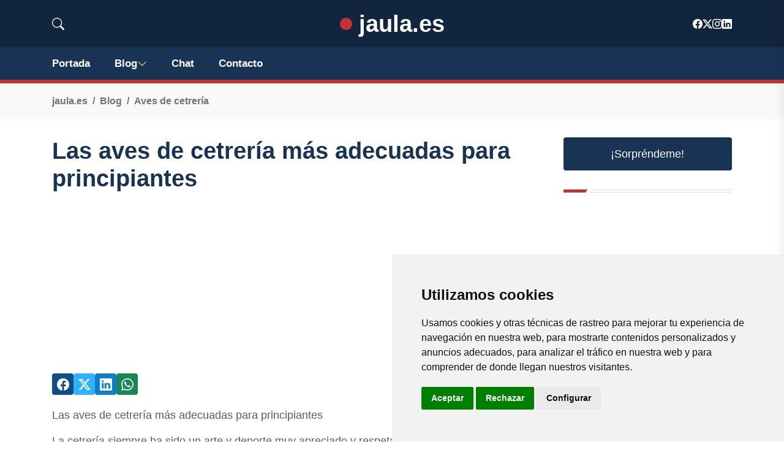

--- FILE ---
content_type: text/html; charset=utf-8
request_url: https://www.google.com/recaptcha/api2/aframe
body_size: 268
content:
<!DOCTYPE HTML><html><head><meta http-equiv="content-type" content="text/html; charset=UTF-8"></head><body><script nonce="pWEZKUFnPcXAERU3iRMtAw">/** Anti-fraud and anti-abuse applications only. See google.com/recaptcha */ try{var clients={'sodar':'https://pagead2.googlesyndication.com/pagead/sodar?'};window.addEventListener("message",function(a){try{if(a.source===window.parent){var b=JSON.parse(a.data);var c=clients[b['id']];if(c){var d=document.createElement('img');d.src=c+b['params']+'&rc='+(localStorage.getItem("rc::a")?sessionStorage.getItem("rc::b"):"");window.document.body.appendChild(d);sessionStorage.setItem("rc::e",parseInt(sessionStorage.getItem("rc::e")||0)+1);localStorage.setItem("rc::h",'1769671472644');}}}catch(b){}});window.parent.postMessage("_grecaptcha_ready", "*");}catch(b){}</script></body></html>